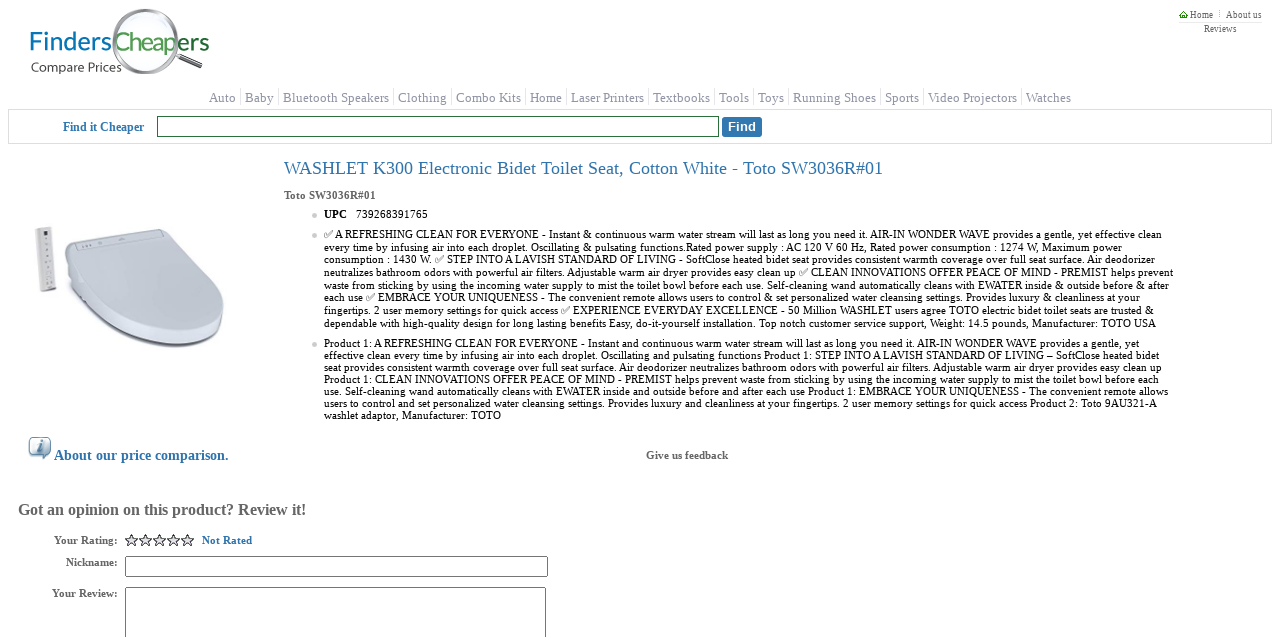

--- FILE ---
content_type: text/html; charset=utf-8
request_url: https://finderscheapers.com/product-price/Toto-SW3036R-01-WASHLET-K300-Electronic-Bidet-Toilet-Seat-Cotton-126A3336QBV94
body_size: 9909
content:
<!DOCTYPE html>
<html lang = "en">
<head>
    <script type="text/javascript">
		
function ImageHolderClass(){this.over=new Array();this.down=new Array();this.src=new Array();this.store=store;this.mouseisdown=0;this.preloader=preloader;this.mouseup=mouseup;this.mouseup2=mouseup2;this.mousedown=mousedown;this.mouseover=mouseover;this.mouseout=mouseout;this.storeimages=storeimages;this.preloadimgsrc=preloadimgsrc;function store(src,down,over){var AL=this.src.length;this.src[AL]=new Image();if(src!='')this.src[AL].src=src;this.over[AL]=new Image();if(over!='')this.over[AL].src=over;this.down[AL]=new Image();if(down!='')this.down[AL].src=down;}
function preloader(t){for(i=0;i<t.length;i++){if(t[i].getAttribute('srcover')||t[i].getAttribute('srcdown')){storeimages(t[i]);var checker='';checker=(t[i].getAttribute('srcover'))?checker+'A':checker+'';checker=(t[i].getAttribute('srcdown'))?checker+'B':checker+'';switch(checker){case'A':mouseover(t[i]);mouseout(t[i]);break;case'B':mousedown(t[i]);mouseup2(t[i]);break;case'AB':mouseover(t[i]);mouseout(t[i]);mousedown(t[i]);mouseup(t[i]);break;default:return;}
if(t[i].src){t[i].setAttribute("oldsrc",t[i].src);}}}}
function mouseup(t){var newmouseup;if(t.onmouseup){t.oldmouseup=t.onmouseup;newmouseup=function(){FCHelper.ImageHolderClass.mouseisdown=0;this.src=this.getAttribute("srcover");this.oldmouseup();}}
else{newmouseup=function(){FCHelper.ImageHolderClass.mouseisdown=0;this.src=this.getAttribute("srcover");}}
t.onmouseup=newmouseup;}
function mouseup2(t){var newmouseup;if(t.onmouseup){t.oldmouseup=t.onmouseup;newmouseup=function(){FCHelper.ImageHolderClass.mouseisdown=0;this.src=this.getAttribute("oldsrc");this.oldmouseup();}}
else{newmouseup=function(){FCHelper.ImageHolderClass.mouseisdown=0;this.src=this.getAttribute("oldsrc");}}
t.onmouseup=newmouseup;}
function mousedown(t){var newmousedown;if(t.onmousedown){t.oldmousedown=t.onmousedown;newmousedown=function(){if(FCHelper.ImageHolderClass.mouseisdown==0){this.src=this.getAttribute("srcdown");this.oldmousedown();}}}
else{newmousedown=function(){if(FCHelper.ImageHolderClass.mouseisdown==0){this.src=this.getAttribute("srcdown");}}}
t.onmousedown=newmousedown;}
function mouseover(t){var newmouseover;if(t.onmouseover){t.oldmouseover=t.onmouseover;newmouseover=function(){this.src=this.getAttribute("srcover");this.oldmouseover();}}
else{newmouseover=function(){this.src=this.getAttribute("srcover");}}
t.onmouseover=newmouseover;}
function mouseout(t){var newmouseout;if(t.onmouseout){t.oldmouseout=t.onmouseout;newmouseout=function(){this.src=this.getAttribute("oldsrc");this.oldmouseout();}}
else{newmouseout=function(){this.src=this.getAttribute("oldsrc");}}
t.onmouseout=newmouseout;}
function storeimages(t){var s=(t.getAttribute('src'))?t.getAttribute('src'):'';var d=(t.getAttribute('srcdown'))?t.getAttribute('srcdown'):'';var o=(t.getAttribute('srcover'))?t.getAttribute('srcover'):'';FCHelper.ImageHolderClass.store(s,d,o);}
function preloadimgsrc(){if(!document.getElementById)return;var it=document.getElementsByTagName('IMG');var it2=document.getElementsByTagName('INPUT');preloader(it);preloader(it2);}}
function FCjsHelper(){this.ImageHolderClass=new ImageHolderClass();}
FCjsHelper.prototype.BodyOnLoad=function(){var jsEnabledCookie=this.GetCookie("jsEnabled");if(jsEnabledCookie==null){this.SetCookie("jsEnabled","true",3,"/","","");}}
FCjsHelper.prototype.SwapSearchView=function(tiled){this.SetCookie("vFmt",tiled,4096,"/","","");var qp=this.querySplit();var query=null;for(var strKey in qp){for(i=0;i<qp[strKey].length;i++){if(strKey=="vfmt"||strKey=="pgN"||strKey=="pgF"||strKey=="pgL")continue;if(query==null){query="?";}else{query+="&";}
query+=strKey+"="+qp[strKey][i];}}
var prefix=window.location.href.indexOf("https")>0?"https://":"http://";window.location.href=prefix+window.location.hostname+window.location.pathname+query;}
FCjsHelper.prototype.SetCookie=function(name,value,expires,path,domain,secure){var today=new Date();today.setTime(today.getTime());if(expires){expires=expires*1000*60*60*24;}
var expires_date=new Date(today.getTime()+(expires));document.cookie=name+"="+escape(value)+
((expires)?";expires="+expires_date.toGMTString():"")+
((path)?";path="+path:"")+
((domain)?";domain="+domain:"")+
((secure)?";secure":"");}
FCjsHelper.prototype.GetCookie=function(check_name){var a_all_cookies=document.cookie.split(';');var a_temp_cookie='';var cookie_name='';var cookie_value='';var b_cookie_found=false;for(i=0;i<a_all_cookies.length;i++){a_temp_cookie=a_all_cookies[i].split('=');cookie_name=a_temp_cookie[0].replace(/^\s+|\s+$/g,'');if(cookie_name==check_name){b_cookie_found=true;if(a_temp_cookie.length>1)
{cookie_value=unescape(a_temp_cookie[1].replace(/^\s+|\s+$/g,''));}
return cookie_value;}
a_temp_cookie=null;cookie_name='';}
if(!b_cookie_found){return null;}}
FCjsHelper.prototype.AjaxCall=function(dId,targetUrl){var xmlhttp=false;if(!xmlhttp&&typeof XMLHttpRequest!='undefined'){xmlhttp=new XMLHttpRequest();}
xmlhttp.open("GET",targetUrl,true);xmlhttp.onreadystatechange=function(){if(xmlhttp.readyState==4){document.getElementById(dId).innerHTML=xmlhttp.responseText;}}
xmlhttp.send(null);return false;}
FCjsHelper.prototype.AjaxPostCall=function(targetUrl){var xmlhttp=false;if(!xmlhttp&&typeof XMLHttpRequest!='undefined'){xmlhttp=new XMLHttpRequest();}
xmlhttp.open("POST",targetUrl,true);xmlhttp.send(null);return false;}
FCjsHelper.prototype.PMOver=function(id){document.getElementById(id).style.backgroundColor='#F1F1F1';}
FCjsHelper.prototype.PMOut=function(id){document.getElementById(id).style.backgroundColor='white';}
FCjsHelper.prototype.openToUrl=function(evt,pInfoId,url){trackOutboundLink(url);var e=(evt)?evt:window.event;var clickTag;if(e.target){clickTag=e.target;}else if(e.srcElement){clickTag=e.srcElement;}
if(clickTag.nodeType==3){clickTag=targ.parentNode;}
if(clickTag.tagName.toLowerCase()=="a"||(clickTag.parentNode&&clickTag.parentNode.tagName.toLowerCase()=="a")){return true;}
if(window.event){e.cancelBubble=true;}else{e.stopPropagation();}
if(document.getElementById(pInfoId).click&&navigator.appName.indexOf("Netscape")==-1){document.getElementById(pInfoId).click();}else{var w=window.open(url,'_blank');w.focus();}
return false;}
FCjsHelper.prototype.redirectToUrl=function(evt,url){var e=(evt)?evt:window.event;if(window.event){e.cancelBubble=true;}else{e.stopPropagation();}
window.location.href=url;return false;}
FCjsHelper.prototype.specialOfferWin=function(evt,offerId){var e=(evt)?evt:window.event;if(window.event){e.cancelBubble=true;}else{e.stopPropagation();}
var soUrl="/OfferInfo/OfferInformation.aspx?offerId="+encodeURIComponent(offerId);this.helpInfo(soUrl,400,320);return false;}
FCjsHelper.prototype.sharepage=function(){var spUrl="/share/SharePage.aspx?sp="+encodeURIComponent(window.location.href);var spW=window.open(spUrl,"SharePage","width=462,height=600,menubar=no,directories=0,status=yes,location=no,toolbar=no,scrollbars=no,resizable=yes,copyhistory=yes");spW.focus();return false;}
FCjsHelper.prototype.helpInfo=function(url,width,height){var helpW=window.open(url,"HelpInfo"+width+height,"width="+width+",height="+height+",menubar=no,directories=0,status=yes,location=no,toolbar=no,scrollbars=no,resizable=yes,copyhistory=yes");helpW.focus();return false;}
FCjsHelper.prototype.addListeners=function(){if(window.addEventListener){window.addEventListener("load",FCHelper.ImageHolderClass.preloadimgsrc,false);}
else{if(window.attachEvent){window.attachEvent("onload",FCHelper.ImageHolderClass.preloadimgsrc);}
else{if(document.getElementById){window.onload=FCHelper.ImageHolderClass.preloadimgsrc;}}}}
FCjsHelper.prototype.ratingClick=function(idx){document.getElementById("reviewRating").value=idx;FCHelper.ratingFill(idx);}
FCjsHelper.prototype.filterExp=function(divId,imgId){var div=document.getElementById(divId);if(div.style.display=='block'){div.style.display='none';document.getElementById(imgId).src='/img/arrow_closed.gif';}else{div.style.display='block';document.getElementById(imgId).src='/img/arrow_open.gif';}}
FCjsHelper.prototype.ratingFill=function(idx){var strs=document.getElementsByName("rst");var selIdx=parseInt(document.getElementById("reviewRating").value);if(idx<0&&selIdx>=0)idx=selIdx;for(i=1;i<=strs.length;i++){if(idx>0&&i<=idx){strs[i-1].src="/img/StarOn.gif";}else{strs[i-1].src="/img/StarOff.gif";}}
var lbl=document.getElementById("ratingText");switch(idx){case 1:lbl.innerHTML="The Worst";break;case 2:lbl.innerHTML="Not Great";break;case 3:lbl.innerHTML="It's Ok";break;case 4:lbl.innerHTML="Good";break;case 5:lbl.innerHTML="Excellent";break;default:lbl.innerHTML="Not Rated";}}
FCjsHelper.prototype.fS=function(qp){if(qp=='')return;var array=['/','Search','.aspx','?',qp];window.location.href=array[0]+array[1]+array[2]+array[3]+array[4];}
FCjsHelper.prototype.fP=function(pi){if(pi=='')return;var array=['/','product-price','/',pi];window.location.href=array[0]+array[1]+array[2]+array[3];}
FCjsHelper.prototype.priceRangeClick=function(){var qp=this.querySplit();var query=null;for(var strKey in qp){for(i=0;i<qp[strKey].length;i++){if(strKey=="3032"||strKey=="pgN"||strKey=="pgF"||strKey=="pgL")continue;if(query==null){query="?";}else{query+="&";}
query+=strKey+"="+qp[strKey][i];}}
window.location.href="https://"+window.location.hostname+window.location.pathname+query+"&3032="+
document.getElementById("slide_from").value+"-"+
document.getElementById("slide_to").value+"-"+
document.getElementById("slide_from_raw").value+"-"+
document.getElementById("slide_to_raw").value+"-"+
document.getElementById("max_price").value;}
FCjsHelper.prototype.querySplit=function(){var urlObj=new Object();window.location.search.replace(new RegExp("([^?=&]+)(=([^&]*))?","g"),function($0,$1,$2,$3){if(urlObj[$1]){urlObj[$1].push($3);}else{urlObj[$1]=new Array($3);}});return urlObj;}
FCjsHelper.prototype.ImgError=function(img,maxWidth){img.onerror="";var imgName='NoImg.gif';if(maxWidth>75&&maxWidth<=115){imgName='NoImgMedium.gif';}else if(maxWidth>115&&maxWidth<=240){imgName='NoImgLarge.gif';}
img.src='/img/'+imgName;return true;}
var FCHelper=new FCjsHelper();FCHelper.addListeners();
	</script>
    <style>
	.tGreyTxt{ font-family:verdana; font-size:9px; color:#666666; text-decoration:none;   }
a:hover { color:#6CBC31;}
a { text-decoration:none;}
div, span, body, p, td{font-family:Verdana; font-size:11px;-webkit-text-size-adjust: 100%}
h1{font-weight:lighter; color:#3074AD; font-size:18px; margin-bottom:0px;}
h2{font-size: 14px; color:#666666;}
h3{color: rgb(102, 102, 102)}
.searchBG { height:30px; text-align:left; background-image:url(/img/sbar.jpg); background-repeat:repeat-x; background-position: center center;}
.tBlueBold {color:#3379B1; font-weight:bold; font-size:12px; padding-right:10px;}
.sbPos{padding:2px 0 2px 20px; color:White;font-weight:bold;text-align:left;margin-left:30px;}
.searchBrd{padding:4px; border: solid 1px #DEDEDE;margin-bottom:10px;}
.searchSubmit {background:#3379B1;color:white;border:none;font-weight:bold;height:20px;-webkit-appearance: none;border-radius: 3px;cursor:pointer;}
.searchSubmit:hover {background:#4595d9}
.noResultsDiv{padding:20px 0 400px 85px;}
.sCap{margin:5px 0 0 0px;width:100%}
.sCap1{text-align:left;width:50%}
.sCap2{padding-right:10px;}
.sCap3{text-align:right;}
.shPg{font-size: 14px; color:#3074AD;margin:0 0 30px 3px;}
.shPg:hover{color:#666666;}
.rlPTL{width:210px;vertical-align:top;overflow:hidden;}
.rlDBL{border:solid 1px #DEDEDE;margin-right:10px;padding:5px;height:100%;}
.rlDBR{max-width:1024px;border:solid 1px #DEDEDE;padding:5px;height:100%;}
.rlPTR{min-width:750px;vertical-align:top;}
.srCB{background-image:url(/img/gridTB.gif); background-repeat:repeat-x; height:25px; text-align:left; color:white; font-weight:bold;}
.srCB1{padding:0 0 0 3px;}
.srCB2{width:370px;padding-left:5px;}
.srCB3{width:160px;padding-left:5px;text-align:center;}
.srCTB{width:100%;border-collapse:collapse;}
.mGridBlueSep {font-size: 1px; height:1px;margin: 2px 0 2px 0;background-repeat:repeat-x;background-image:url(/img/tblueLine.gif);}
.mGridLastSep{font-size: 1px; height:1px;margin: 2px 0 2px 0;}
.siImgC{width:140px; overflow:hidden;vertical-align:top;padding:5px 0 5px 0;}
.siPND{min-width:370px; overflow:hidden;}
.siPNC{min-width:370px; overflow:hidden; vertical-align:top;padding:5px;}
.siMC{width:245px; overflow :hidden; vertical-align:top; vertical-align:top;padding:5px; text-align:center;}
.siRIC{width:85px; overflow:hidden; vertical-align:top; vertical-align:top;padding:5px;}
.paginT{color: #236601; font-size:16px; padding-left:10px;}
.paginDiv{text-align:center; padding:10px 0px 20px 0px;}
.refCap{margin:20px 0 0 3px;padding-bottom:9px;}
.fCapH{margin-bottom:3px; padding:3px 0 0 5px;background-image:url(/img/gridTB.gif); background-repeat:repeat-x; height:19px; text-align:left; color:white; font-weight:bold; border-radius: 3px;}
.fCapH:hover{background-image:url(/img/gridTB_over.gif);}
.fcCapSp{margin-left:5px;}
.prodTitleH1{font-weight:lighter; color:#3074AD; font-size:18px; margin:0px;}
.prodTitleH2{font-weight:lighter; color:#3074AD; font-size:18px; margin:0px;}
.prodKeywordH1{margin:0px;padding:3px 0 3px 0; font-size:11px;color:#666666;}
.prodTableC1{padding-right:30px; vertical-align:top;}
.prodTableC2{vertical-align:top;}
.prodDetailsTable{margin:0px;padding:0px;max-width:1200px}
.prodDLI{padding-bottom:8px;}
.prodDLI a{color:#339900;}
.prodDUL{margin-top:7px; margin-bottom:0px; list-style-image:url(/img/greyLI.gif);}
.mgridB {border: solid 1px #BFBFBF; vertical-align:top; padding: 4px;}
.mgridH {background-image:url(/img/gridTB.gif); background-repeat:repeat-x; height:25px; text-align:left; color:white; font-weight:bold;}
.acwarning { height: 35px; text-align: center; color: #3074AD; font-weight: bold;}
.aswarning {
    display:inline-block;
    text-align: right;
    padding-top:5px;
    padding-bottom:5px;
    margin-left:30px;
    color: #3074AD;
    font-weight: bold;
    font-size:12px;
}
.pcPrTable{width:100%; border-spacing:0px; border-collapse:collapse;}
.pcPIRNB{border-bottom:solid 1px #BFBFBF;}
.pcPCH1{padding:0 0 0 10px;}
.pcPCH2{padding:0 0 0 10px; }
.pcPCH3{padding:0 0 0 50px;}
.pcPCB1{padding:0 0 0 10px; text-align:left;font-size:11px;font-weight:bold;}
.pcPCB1 a{color:#339900;}
.pcPCB1 a:hover{color:#3074AD;}
.pcPCB2{padding: 3px 0 3px 10px; text-align:left; font-weight:bold;color:#666666;}
.pcPCB3{padding: 3px 0 3px 50px;  text-align:left;}
.pcOPR{font-size:14px;font-weight:bold;color:#339900;}
div.pcHL{border:medium none;width:70px;color:#BFBFBF;background-color:#BFBFBF;height:1px; margin:0px;padding:0px;}
div.pcHL hr { display:none; }
.spMSPR{color:#666666;}
.spOPCR{padding:0 0 2px 5px;color:#666666;}
.spOPCR a{color:#3074AD;}
.spOPCR a:hover{color:#339900;}
a.specOffA:hover{text-decoration:underline;color:#339900;}
a.sPLink{color:#3074AD;font-weight:bold; font-size:14px;}
a.sPLink:hover{color:#6CBC31;}
.pcRH{margin:10px 0 10px 0;padding:10px 10px 10px 10px;}
.RCL{float:left;font-weight:bold; color:#666666; width:100px;text-align:right;}
.FLM7{float:left; padding-left:7px;}
.CB10{clear:both;height:10px;}
.rvCaption{margin:5px 0 15px 0; font-size: 16px; color: rgb(102, 102, 102); font-weight: bold;}
.pl7{padding-left:7px;}
.pl7 p{margin-left:7px;}
.RBRC{clear:both; font-size:1px;margin:2px 0 2px 0; padding:7px;}
.mRevBlueSep {font-size: 1px; height:1px;margin: 2px 0 2px 0;background-repeat:repeat-x;background-image:url(/img/tblueLine.gif);}
.rvComment{margin:10px 0 0 0;}
.revPaginDiv{text-align:center;}
.aboutNav{text-align:center; padding-top:20px;}
.aboutLink{padding-right:40px;font-weight:bold;font-size:13px;color:#339900;}
.aboutLink:hover{color:#3074AD}
.aboutL{color:#339900}
.aboutL:hover{color:#3074AD}
.aboutOM {margin-top:7px; margin-bottom:20px; BORDER-COLLAPSE: collapse;min-width:750px;max-width:960px;}
.aboutUST {margin-top:7px; margin-bottom:20px; BORDER-COLLAPSE: collapse;min-width:750px;max-width:960px;}
.termOfUseT {margin-top:7px; margin-bottom:20px; BORDER-COLLAPSE: collapse;min-width:750px;max-width:960px;}
.privactyMT {margin-top:7px; margin-bottom:20px; BORDER-COLLAPSE: collapse;min-width:750px;max-width:960px;}
.aboutOMMC {padding-left:30px;}
.aboutOMME {width:176px;float:left;}
.aboutGLSCPD {margin: 20px 0 10px 20px}
.aboutGLSCT {border: 1px solid #999;border-collapse:collapse; width:700px; margin-left:30px}
.aboutUsTDP {padding-left:30px;}
.termofuseh1 {padding-left:10px;}
.merchDLI{padding-bottom:5px; margin-top:0px;}
.merchDUL{margin-top:0px; margin-bottom:0px; list-style-image:url(/img/greyLI.gif);}
.pcmpLB{min-width:750px;max-width:800px;}
.botSep{margin:0 20px 0 20px;}
.navCaption {font-weight:400;position:relative;top:-3px;font-family:Verdana;font-size:13px;color:#9195A5;}
.navCaption:hover {color: #2A6F3C}
.yui-h-slider{position:relative;}
.yui-h-slider .yui-slider-thumb-t{position:absolute;cursor:default;}
.yui-h-slider .yui-slider-thumb-b{position:absolute;cursor:default;}
.yui-h-slider{background:url(/img/bg-h.gif) no-repeat 5px 0;height:28px;width:178px;}
.yui-h-slider .yui-slider-thumb-t{top:-8px;}
.yui-h-slider .yui-slider-thumb-b{top:8px;}
.fiBDiv{overflow:hidden;display:none;}
.siACap{font-weight:bold; color:#666666;}
.siAVal{}
.srprL{padding:0 0 5px 0;}
.srpnsL{padding:0 0 5px 0;}
.prngL{font-weight:bold;font-size:12px;}
.srRatC{}
.srPrC{padding:10px 0 0 0;text-align:center;vertical-align:middle;}
.hCursor{cursor: pointer; cursor: hand;}
.srcsp3r a{color:#419E1A; }
.srpnsTbl{width:100%;text-align:center; border-width:0px; border-spacing:0px; border-collapse:collapse;}
.recentPDivO{height:400px; width:750px; overflow:auto;  border:solid 1px #666666;}
.rptbl{border-spacing:0px; border-collapse:collapse; width:730px;}
.rptbl a {color:#236601;}
.rptc1{border-style:none;border-width:0px; height:70px; width:100px; padding:7px 0 7px 7px;}
.rptc2{border-style:none;border-width:0px; height:70px;width:475px; padding:7px 0 7px 0;}
.prtc3{border-style:none;border-width:0px; height:70px; padding:7px 0 7px 0;}
.rptrd{text-align:right; padding:0 20px 0 0;}
.rptrd a { color:#3074AD;}
.recentActMD{margin:5px 0 5px 115px;}
.recentRev{margin:20px 0 7px 115px;}
.prcapmm{margin-top:5px;}
.tdRPRc{font-weight:bold;width:45px;text-align:right;padding-right:5px;}
.tdRPRv{width:45px;}
.fi{cursor: pointer; cursor: hand;padding:1px 0 1px 0;color:#339900;width:200px;overflow:hidden;}
.fi:hover{background-color:#F1F1F1;}
.fis{cursor: pointer; cursor: hand;padding:1px 0 1px 0;color:#C14646;}
.fis:hover{background-color:#F1F1F1;}
.fr{float:right;cursor: pointer; cursor: hand;}
.pfdbckB{padding:5px 0 5px 0}
.adsenseForSearch{margin-top:40px;}
.savTbl{font-weight:bold; font-size:14px;margin:10px 0 10px 30px;}
.savTbl td{padding: 3px 0 3px 0;}
.savTbl a{color:#3074AD;}
.savTbl a:hover{color:#666666;}
.svBMSp{padding:0 7px 0 7px; font-size:12px;}
.svBMSp a{color:#3074AD;}
.svBMSp a:hover{color:#666666;}
.fshdDiv{padding:10px 0 0 10px; }
.fshdDiv a{color:#3074AD;}
.fshdDiv a:hover{color:#666666;}
.jumpToD{padding:10px 0 10px 0;}
.givawayH{font-weight:bold; color:#3074AD;}
.pL{font-weight:bold;font-size:12px;}
.followussp {font-weight:bold;color:#339900;}
.coupdelanc {color:#3074AD;}
.coupdelanc:visited {color:#3074AD;}
.coupdelanc:hover {color:#339900;}
.listPara {padding-bottom: 13px;padding-left:10px;padding-top:5px;}
.aboutGLPDiv{margin:10px;min-width:750px;max-width:960px;}
.aboutGLCDiv{margin-left:30px;margin-right:30px;}
.glanc {font-size: 12px;margin-bottom:5px;}
.glanc a{color:#339900;}
.glanc a:hover {color:#3074AD;}
.contentL {color: #339900;}
.contentL:hover {color: #3074AD;}
.ebayBLS {color:#339900;}
.ebayBLS hover{color:#3074AD;}
.footerSpan {margin:0 15px 0 15px}
.footercpyr {background:#0c79b8;height:18px;color:white;text-align:center;font-size:10px;padding-top:4px;}
.searchEdit {width:45%; padding:2px 15px 2px 3px;border-color:#2A6F3C;border-style:solid;border-width:1px;}
.swID{font-size:12px;}
.swID a {color:#337F00;}
.swID a:hover{color:#3074AD;}
.swNav{font-weight:bold;color:#339900;padding-left:10px;font-size:12px;}
.swNav a {color:#339900;}
.swNav a:hover{color:#3074AD;}
.swTit { height:50%;padding-bottom:20px;font-weight:bold;font-size:13px;}
.swTit a {color:#339900;}
.swTit a:hover{color:#3074AD;}
.ttJSAnchor {position:relative;display:inline-block;cursor:pointer;}
.ttJSAnchor .fcTTip {visibility: hidden;width: 120px;background-color: #5f5d5d;color: #fff;text-align: center;padding: 5px 0;border-radius: 6px;bottom: 100%;left: 50%;margin-left: -60px;position: absolute;z-index: 1;}
.ttJSAnchor:hover .fcTTip { visibility: visible;}
.homeh2Link {color:#666666;}
.homeh2Link:visited {color:#666666;}
.homeh2Link:hover {color:#3074AD;}
	</style>
      
               <link rel="canonical" href="https://finderscheapers.com/product-price/Toto-SW3036R-01-WASHLET-K300-Electronic-Bidet-Toilet-Seat-Cotton-126A3336QBV94" />
             <link rel="SHORTCUT ICON" href="https://finderscheapers.com/favicon.ico" />
    <link title="FindersCheapers" type="application/opensearchdescription+xml" rel="search" href="https://finderscheapers.com/OpenSearch/search.xml" />
    <title>Toto SW3036R#01 WASHLET K300 Electronic Bidet Toilet Seat, Cotton</title>
    <meta http-equiv="Content-Language" content="en-US" />
	<meta name="description" content="WASHLET K300 Electronic Bidet Toilet Seat, Cotton White - Toto SW3036R#01 price comparison. Find great prices for WASHLET K300 Electronic Bidet Toilet Seat, Cotton White - Toto SW3036R#01." />
    <meta name="keywords" content="WASHLET K300 Electronic Bidet Toilet Seat, Cotton White - Toto SW3036R#01" />
    <meta name="robots"  content="index,follow,noimageindex"  />
		<meta property="fb:app_id" content="1096112687407130" />
</head>
<body onload="FCHelper.BodyOnLoad()">
<div style="width:100%;min-width:960px;">
	<div style="padding-left: 20px; padding-right: 10px;">
		<div style="float: right; text-align: right;">
			<div style="padding-bottom: 2px;">
				<a href="/" class="tGreyTxt" title="FindersCheapers Home Page">
					<img style="border:0"  src="/img/home.jpg" title="FindersCheapers Home Page" alt="FindersCheapers Home Page" />&nbsp;Home</a> &nbsp;<img src="/img/topSep.jpg" alt="" />&nbsp;
				<a href="/about.aspx" class="tGreyTxt">About us</a>
			</div>
			<div style="background-image: url(/img/thorLine.jpg); background-repeat: repeat-x;font-size: 9px; padding-top: 2px;text-align:center;">
					<a class='tGreyTxt' href='/Reviews?ReviewPage=1'>Reviews</a>
			</div>
		</div>
		<div style="display:inline-block;">
			<a href="/" title="FindersCheapers Home Page">
				<img style="border:0"  title="FindersCheapers Home Page" alt="FindersCheapers Home Page" src="/img/newlogoCP.gif" /></a>
			</div>
		<div style="display:inline-block;position:relative;top:-25px;width:100%;text-align:center;" class="d768">
		</div>
	</div>
	 <div style="text-align:center;">
    					<a href="/Search.aspx?3045=automotive&amp;3032=100-250-74-165-200" class="navCaption" title="Auto">Auto</a>
							<span style="margin:0 1px 0 1px;">
        <img style="border:0"  alt="" src="/img/NavBarSep.png" />
      </span>
		    					<a href="/Search.aspx?3045=babyproduct&amp;3032=200-350-100-165-300" class="navCaption" title="Baby">Baby</a>
							<span style="margin:0 1px 0 1px;">
        <img style="border:0"  alt="" src="/img/NavBarSep.png" />
      </span>
		    					<a href="/Search.aspx?3045=bluetoothportablespeaker" class="navCaption" title="Bluetooth Speakers">Bluetooth Speakers</a>
							<span style="margin:0 1px 0 1px;">
        <img style="border:0"  alt="" src="/img/NavBarSep.png" />
      </span>
		    					<a href="/Search.aspx?3045=apparel&amp;3032=25-300-15-165-250" class="navCaption" title="Clothing">Clothing</a>
							<span style="margin:0 1px 0 1px;">
        <img style="border:0"  alt="" src="/img/NavBarSep.png" />
      </span>
		    					<a href="/Search.aspx?3045=combokit" class="navCaption" title="Combo Kits">Combo Kits</a>
							<span style="margin:0 1px 0 1px;">
        <img style="border:0"  alt="" src="/img/NavBarSep.png" />
      </span>
		    					<a href="/Search.aspx?3045=gardenhome&amp;3032=600-1200-89-165-1000" class="navCaption" title="Home">Home</a>
							<span style="margin:0 1px 0 1px;">
        <img style="border:0"  alt="" src="/img/NavBarSep.png" />
      </span>
		    					<a href="/Search.aspx?3045=laserprinter&amp;3032=125-9600-2-165-9400" class="navCaption" title="Laser Printers">Laser Printers</a>
							<span style="margin:0 1px 0 1px;">
        <img style="border:0"  alt="" src="/img/NavBarSep.png" />
      </span>
		    					<a href="/Search.aspx?3045=newrentaltextbookused" class="navCaption" title="Textbooks">Textbooks</a>
							<span style="margin:0 1px 0 1px;">
        <img style="border:0"  alt="" src="/img/NavBarSep.png" />
      </span>
		    					<a href="/Search.aspx?3045=tool&amp;3032=200-500-80-165-400" class="navCaption" title="Tools">Tools</a>
							<span style="margin:0 1px 0 1px;">
        <img style="border:0"  alt="" src="/img/NavBarSep.png" />
      </span>
		    					<a href="/Search.aspx?3045=gametoy&amp;3032=70-600-21-165-500" class="navCaption" title="Toys">Toys</a>
							<span style="margin:0 1px 0 1px;">
        <img style="border:0"  alt="" src="/img/NavBarSep.png" />
      </span>
		    					<a href="/Search.aspx?3045=runningshoe" class="navCaption" title="Running Shoes">Running Shoes</a>
							<span style="margin:0 1px 0 1px;">
        <img style="border:0"  alt="" src="/img/NavBarSep.png" />
      </span>
		    					<a href="/Search.aspx?3045=outdoorsport&amp;3032=350-600-105-165-500" class="navCaption" title="Sports">Sports</a>
							<span style="margin:0 1px 0 1px;">
        <img style="border:0"  alt="" src="/img/NavBarSep.png" />
      </span>
		    					<a href="/Search.aspx?3045=projectorvideo" class="navCaption" title="Video Projectors">Video Projectors</a>
							<span style="margin:0 1px 0 1px;">
        <img style="border:0"  alt="" src="/img/NavBarSep.png" />
      </span>
		    					<a href="/Search.aspx?3045=watch&amp;3032=350-600-106-165-500" class="navCaption" title="Watches">Watches</a>
				    </div>
	<div class="searchBrd">
<div>
	<div class="sbPos">
		<span class="tBlueBold">Find it Cheaper</span>
		<form name="topSearch" action="/RedirectSearch.aspx" style="display:inline" method="post">
			<input name="kw"  class="searchEdit" autocomplete="off" type="text" />
			<input class="searchSubmit" type="submit" value="Find"/>
		</form>
	</div>
</div>
</div>


<div  style="margin:auto;">
<div itemscope itemtype="https://data-vocabulary.org/Product">
<div style='padding-top:1px'>
<!-- google_ad_section_start -->
		<table  class="prodDetailsTable">
		<tr>
			<td class="prodTableC1">
				<img itemprop="image" style="max-height:240px;max-width:400px;" title="Toto SW3036R#01" alt="Toto SW3036R#01" src="https://m.media-amazon.com/images/I/31zF6xJmrWL._SL500_.jpg" onerror="FCHelper.ImgError(this, 240);"  />
			</td>
			<td class="prodTableC1">
									<h1 class="prodTitleH1" itemprop="name">WASHLET K300 Electronic Bidet Toilet Seat, Cotton White - Toto SW3036R#01</h1>
												<div style="margin-top:10px;color:#666666;">
          <span style="font-weight:bold"  itemprop="brand">Toto</span>  <span style="font-weight:bold"  itemprop="identifier" content="mpn:SW3036R#01">SW3036R#01</span> 				</div>
								<ul id="productFeatures" class="prodDUL">
												<li class="prodDLI">
								<b>UPC&nbsp;&nbsp;</b>
                                                <span itemprop="identifier" content="upc:739268391765">739268391765</span>
                                          </li>
																			<li class="prodDLI" itemprop="description">
								✅ A REFRESHING CLEAN FOR EVERYONE - Instant & continuous warm water stream will last as long you need it. AIR-IN WONDER WAVE provides a gentle, yet effective clean every time by infusing air into each droplet. Oscillating & pulsating functions.Rated power supply : AC 120 V 60 Hz, Rated power consumption : 1274 W, Maximum power consumption : 1430 W. ✅ STEP INTO A LAVISH STANDARD OF LIVING - SoftClose heated bidet seat provides consistent warmth coverage over full seat surface. Air deodorizer neutralizes bathroom odors with powerful air filters. Adjustable warm air dryer provides easy clean up ✅ CLEAN INNOVATIONS OFFER PEACE OF MIND - PREMIST helps prevent waste from sticking by using the incoming water supply to mist the toilet bowl before each use. Self-cleaning wand automatically cleans with EWATER inside & outside before & after each use ✅ EMBRACE YOUR UNIQUENESS - The convenient remote allows users to control & set personalized water cleansing settings. Provides luxury & cleanliness at your fingertips. 2 user memory settings for quick access ✅ EXPERIENCE EVERYDAY EXCELLENCE - 50 Million WASHLET users agree TOTO electric bidet toilet seats are trusted & dependable with high-quality design for long lasting benefits Easy, do-it-yourself installation. Top notch customer service support, Weight: 14.5 pounds, Manufacturer: TOTO USA
							</li>
													<li class="prodDLI" itemprop="description">
								Product 1: A REFRESHING CLEAN FOR EVERYONE - Instant and continuous warm water stream will last as long you need it. AIR-IN WONDER WAVE provides a gentle, yet effective clean every time by infusing air into each droplet. Oscillating and pulsating functions Product 1: STEP INTO A LAVISH STANDARD OF LIVING – SoftClose heated bidet seat provides consistent warmth coverage over full seat surface. Air deodorizer neutralizes bathroom odors with powerful air filters. Adjustable warm air dryer provides easy clean up Product 1: CLEAN INNOVATIONS OFFER PEACE OF MIND - PREMIST helps prevent waste from sticking by using the incoming water supply to mist the toilet bowl before each use. Self-cleaning wand automatically cleans with EWATER inside and outside before and after each use Product 1: EMBRACE YOUR UNIQUENESS - The convenient remote allows users to control and set personalized water cleansing settings. Provides luxury and cleanliness at your fingertips. 2 user memory settings for quick access Product 2: Toto 9AU321-A washlet adaptor, Manufacturer: TOTO
							</li>
											</ul>
			</td>
		</tr>
	</table>
<!-- google_ad_section_end -->	
</div>
<div class='pcmpLB'>
	<div class='pfdbckB'>
		<div style="float:left;padding-left:20px;"><a href="#" rel='nofollow' onclick="return FCHelper.helpInfo('/help/PriceCompareHelp.htm', 600, 500);"><img alt="Price Comparison Information"  style="border:0"  src="/img/info.gif" /><span class="shPg" style="font-weight:bold">About our price comparison.</span></a></div>
		<div style="float:right;width:240px;text-align:right;">

		</div>
		<div style="float:right;padding:12px 80px 0 0;">
			<a class="tGreyTxt" style='font-weight:bold;font-size:11px;' rel='nofollow' href="#" onclick="return FCHelper.helpInfo('/Email.aspx?emailType=PriceCompareFeedBack&amp;feedbackUrl=https%3a%2f%2ffinderscheapers.com%2fproduct-price%2fToto-SW3036R-01-WASHLET-K300-Electronic-Bidet-Toilet-Seat-Cotton-126A3336QBV94', 462, 500);">Give us feedback</a>
		</div>
		<br style="clear:both; height:1px; margin:0px; padding:0px; font-size:1px;" />
	</div>
	<div id="resultsDiv" class="pt7" style="TEXT-ALIGN:center;">
    <div style="margin:30px 0 100px 0;">
		<img id="ProgressImg" title="Comparing Toto SW3036R#01 prices" alt="Comparing Toto SW3036R#01 prices" src="/img/newLoading.gif" />
    </div>
	</div>
	<script type="text/javascript" language='javascript'> FCHelper.AjaxCall('resultsDiv','//finderscheapers.com/ProductPrices.aspx?id=126A3336QBV94'); </script>
	<div style="width:470px; margin-left:116px; padding:7px 0 0 0;">
    
	</div>

		
	<div class="pcRH" >
	<div class="rvCaption">Got an opinion on this product? Review it!</div>

				<form action="/product-price/Toto-SW3036R-01-WASHLET-K300-Electronic-Bidet-Toilet-Seat-Cotton-126A3336QBV94" method="post">
			<div>
				<div>
					<div class="RCL">Your Rating:</div>
					<div class="FLM7">
						<img name="rst" alt="one star rating"  id="rStar1" style="float:left;" onmouseover="FCHelper.ratingFill(1)" onmouseout="FCHelper.ratingFill(-1)" onclick="FCHelper.ratingClick(1)"   src="/img/StarOff.gif"  />
						<img name="rst" alt="two star rating" id="rStar2" style="float:left;" onmouseover="FCHelper.ratingFill(2)" onmouseout="FCHelper.ratingFill(-1)" onclick="FCHelper.ratingClick(2)"   src="/img/StarOff.gif"  />
						<img name="rst" alt="three star rating"  id="rStar3" style="float:left;" onmouseover="FCHelper.ratingFill(3)" onmouseout="FCHelper.ratingFill(-1)" onclick="FCHelper.ratingClick(3)"   src="/img/StarOff.gif"  />
						<img name="rst" alt="four star rating"  id="rStar4" style="float:left;" onmouseover="FCHelper.ratingFill(4)" onmouseout="FCHelper.ratingFill(-1)" onclick="FCHelper.ratingClick(4)"   src="/img/StarOff.gif"  />
						<img name="rst" alt="five star rating" id="rStar5" style="float:left;" onmouseover="FCHelper.ratingFill(5)" onmouseout="FCHelper.ratingFill(-1)" onclick="FCHelper.ratingClick(5)"   src="/img/StarOff.gif"  />
					</div>
					<input type="hidden" id="reviewRating" name="reviewRating" value="-1" />
					<div id="ratingText"  class="FLM7" style="font-weight:bold;color:#3074AD">Not Rated</div>
					&nbsp;				</div>
				<div class="CB10">&nbsp;</div>
				<div>
					<div class="RCL">Nickname:</div>
					<div class="FLM7">
						<input type="text" style="width:415px;" name="nickName" value="" />
					</div>&nbsp;				 </div>
				<div class="CB10">&nbsp;</div>
				<div>
				   <div class="RCL">Your Review:</div>
				   <div  class="FLM7" style="text-align:left;">
					<textarea  style="width:415px;" rows="10" cols="300" name="comments"></textarea>&nbsp;					</div>
				</div>
				<div class="CB10">&nbsp;</div>
				<div style="text-align:right;width:529px;">
					<input type="image" src="/img/SubmitReview.gif" alt="Submit review for Toto SW3036R#01" srcover="/img/SubmitReviewOver.gif" />
				 </div>
			</div>
		</form>
			</div>
</div>
<div style="font-size:10px;margin:40px 20px 0px 20px;max-width:960px;">
  FindersCheapers strives to maintain the accuracy of product and pricing information displayed on our site, but we do not guarantee the accuracy of the information.
  If there is a pricing, coupon, or other information discrepancy between FindersCheapers and a merchant's site then the information on the merchant's site will apply. FindersCheapers cannot be held liable for any actions
  taken based on the information provided and FindersCheapers shall not be held responsible for any loss or damage resulting from business conducted with companies listed on FindersCheapers.
  FindersCheapers receives compensation from all merchants whose products are displayed. Refer to our Conditions of Use and About Us pages for complete details. To report a pricing error,
  <a class="tGreyTxt" rel='nofollow' href="#" onclick="return FCHelper.helpInfo('/Email.aspx?emailType=PriceCompareFeedBack&amp;feedbackUrl=https%3a%2f%2ffinderscheapers.com%2fproduct-price%2fToto-SW3036R-01-WASHLET-K300-Electronic-Bidet-Toilet-Seat-Cotton-126A3336QBV94', 462, 600);">click here.</a>
</div>
</div>
</div>
	<div style="margin-top:35px;">
  <div style="text-align:center;padding-bottom:5px;">
        <span class="footerSpan">
      <a class="navCaption" href="/termsofuse.aspx">Conditions of Use</a>
    </span>
    <span class="footerSpan">
				<a  class="navCaption" href="/privacystatement.aspx">Privacy Notice</a>
    </span>
    <span class="footerSpan">
				<a  class="navCaption" href="/about.aspx">About Us</a>
    </span>
  </div>
  <div class="footercpyr">
				FindersCheapers.com Copyright 2026
  </div>
</div>
</div>


<!-- Global site tag (gtag.js) - Google Analytics -->
<script async src="https://www.googletagmanager.com/gtag/js?id=UA-101349-2"></script>
<script>
  window.dataLayer = window.dataLayer || [];
  function gtag(){dataLayer.push(arguments);}
  gtag('js', new Date());

  gtag('config', 'UA-101349-2',{
  'user_id': '8cc6f5e4d4a345f88099bc29de85c9c9',
  'client_id': '8cc6f5e4d4a345f88099bc29de85c9c9'
  });
    var trackOutboundLink = function (url) {
        gtag('event', 'click', {
            'event_category': 'outbound',
            'event_label': url,
            'transport_type': 'beacon'
        });
        return true;
    }
</script>

</body>
</html>

